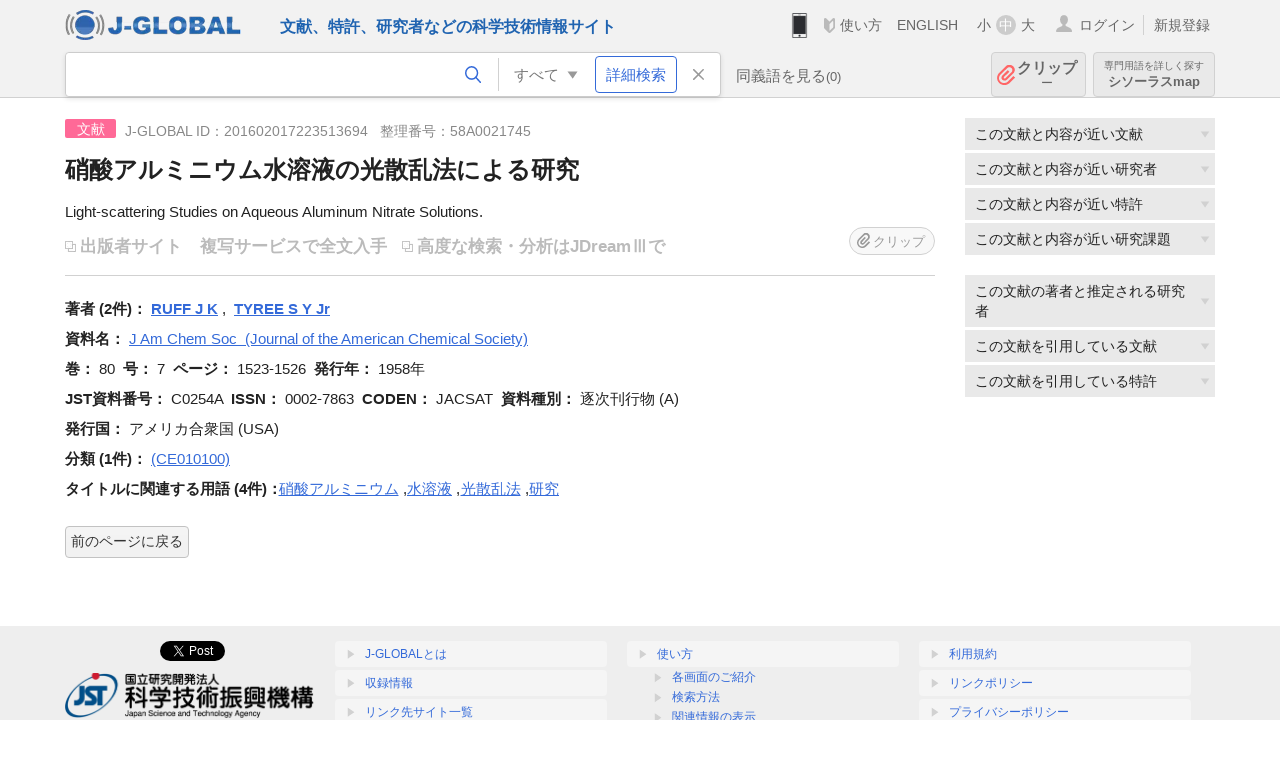

--- FILE ---
content_type: text/html; charset=UTF-8
request_url: https://jglobal.jst.go.jp/detail?JGLOBAL_ID=201602017223513694
body_size: 6231
content:
<!DOCTYPE HTML>
<html lang="ja">
	<head>
	<meta charset="utf-8" >
	<title>硝酸アルミニウム水溶液の光散乱法による研究 | 文献情報 | J-GLOBAL 科学技術総合リンクセンター</title>

	<meta name="viewport" content="width=1020,initial-scale=1">
	<meta name="format-detection" content="telephone=no"><!-- 自動電話番号リンク禁止 -->
	<meta name="csrf-token" content="9JjMUTwprTnWBDgeglgqr1GDw6xBVFinCFV9xElZ">

	<meta name="title" content="硝酸アルミニウム水溶液の光散乱法による研究 | 文献情報 | J-GLOBAL 科学技術総合リンクセンター">
	<meta name="description" content='文献「硝酸アルミニウム水溶液の光散乱法による研究」の詳細情報です。J-GLOBAL 科学技術総合リンクセンターは、国立研究開発法人科学技術振興機構（JST）が運営する、無料で研究者、文献、特許などの科学技術・医学薬学等の二次情報を閲覧できる検索サービスです。検索結果からJST内外の良質な一次情報等へ案内します。'>
	<meta name="keywords" content="J-GLOBAL, jglobal, j-global, ｊ－ｇｌｏｂａｌ, ｊｇｌｏｂａｌ, Ｊ－ＧＬＯＢＡＬ, 独立行政法人, 国立研究開発法人, 科学技術振興機構, JST, jst, ＪＳＴ, ｊｓｔ, 研究者, 文献, 特許, 研究課題, 機関, 科学技術用語, 化学物質, 遺伝子, 資料, 研究資源, 検索, 科学技術, 専門, 学術, 論文, データベース, 統合検索, 横断検索, リンクセンター, Jdream, 発想, アイディア, 関連検索, 検索エンジン, 研究開発, 産学連携, 書誌情報, 技術動向, つながる, ひろがる, ひらめく, 文献, 硝酸アルミニウム水溶液の光散乱法による研究">
	<meta name="citation_title" content="硝酸アルミニウム水溶液の光散乱法による研究" />
	<meta name="citation_author" content="RUFF J K" />
	<meta name="citation_author" content="TYREE S Y Jr" />
	<meta name="citation_publication_date" content="1958" />
	<meta name="citation_journal_title" content="J Am Chem Soc" />
	<meta name="citation_issn" content="0002-7863" />
	<meta name="citation_volume" content="80" />
	<meta name="citation_issue" content="7" />
	<meta name="citation_firstpage" content="1523" />
	<meta name="citation_lastpage" content="1526" />
	<meta name="citation_private_id" content="58A0021745" />
	<meta name="citation_public_url" content="https://jglobal.jst.go.jp/detail?JGLOBAL_ID=201602017223513694" />
<meta property="og:url" content="https://jglobal.jst.go.jp/detail?JGLOBAL_ID=201602017223513694">
<meta property="og:type" content="article">
<meta property="og:title" content="硝酸アルミニウム水溶液の光散乱法による研究 | 文献情報 | J-GLOBAL 科学技術総合リンクセンター">
<meta property="og:image" content="https://jglobal.jst.go.jp/images/jglobal_logo.png">
<meta property="og:image:alt" content="J-GLOBALのロゴ" />

	<link rel="canonical" href="https://jglobal.jst.go.jp/detail?JGLOBAL_ID=201602017223513694">
	<link rel="shortcut icon" href="/images/favicon/favicon.ico">
	<link rel="apple-touch-icon" href="/images/favicon/apple-touch-icon.png">

	<!-- css -->
	<link rel="stylesheet" type="text/css" href="/css/pc.css?id=9cd3f5cf674153c5630adf90b8c0f399">

	<!-- js -->
	<script type="text/javascript" src="/js/app.js?id=f8fd272bbb5f8db059440ebbff1ff4f6"></script>     <!-- JSパッケージ -->
	<script type="text/javascript" src="/js/util/pcsp.js?id=42966a1a826ddae72daa93798d33fe66"></script>    <!-- PCSP -->
	<script type="text/javascript" src="/js/util/pc.js?id=cd7e741dda762585f8513718fc78fd8d"></script>      <!-- PC -->
	<script type="text/javascript" src="https://www.gstatic.com/charts/loader.js"></script>
	<script type="text/javascript" src="/js/jsme/jsme.nocache.js"></script>
	<script>function jsmeOnLoad() {}</script> <!-- JSME作成先タグが動的に生成されるので、ここでは、JSME生成を実装しない -->
	<!-- fb
	<meta property="og:image" content="/images/favicon/fb_image.png" />
	-->
</head>



	<body class="japanese">
		<div class="w_header_bg" >
			<!--//////////////////////////////* ↓Header *////////////////////////////// -->
<div class="header display_pc" id="pc_header_v">
	<input type="hidden" name="" id="x_hidden" value="[base64]">
	<header-pc-component lang="ja" is_login="" user_name="" lang_switch_url="https://jglobal.jst.go.jp/en/detail?JGLOBAL_ID=201602017223513694"></header-pc-component>
</div><!-- /header -->
<!--//////////////////////////////* ↑Header *//////////////////////////////-->
<script type="text/javascript" src="/js/pc/header_vue.js?id=c5ac56432f55efb6b8c5336489f6307c"></script><!-- ヘッダー -->
		</div>
		<div id="detail_v">
			<div class="w_header-nav_bg" ><alerts2-component></alerts2-component>
	<!-- 検索バー -->
	<search-bar-pc-component
		:has-search-condition="hasSearchCondition"
		:free-word="freeWord" v-model="freeWord"
		:synonym-group-count="synonymGroupCount"
		:select-base-type="selectBaseType"
		:base-type="popupBaseType"
		:search-synonyms="searchSynonyms"
		:see-synonym="seeSynonym"
		:do-search="doSearch"
		:clear-search-condition="clearSearchCondition"
		is-login=""
		:err-msgs="errMsgs"
		:is-ill-free-word='isIllFreeWord'
		:bookmark-list='bookmarkList'>
	</search-bar-pc-component>
	<!-- ポップアップ -->
	<popup-detailedsearch-pc-component
		:free-word="freeWord" v-model="freeWord"
		:all-fields="allFields" v-model="allFields"
		:popup-base-type="popupBaseType"
		:synonym-group-count="synonymGroupCount"
		:synonym-group="synonymGroup"
		v-model="synonym" :synonym="synonym"
		:synonym-open-flg="synonymOpenFlg"
		:change-synonym-open-flg="changeSynonymOpenFlg"
		:search-synonyms="searchSynonyms"
		:do-search="doSearch"
		:reset-this-search-condition="resetThisSearchCondition"
		:chemical-s-s-c="chemicalSSC"
		:err-msgs="errMsgs" :update-err-msg="updateErrMsg"
		:on-chemical-structure-str-change="onChemicalStructureStrChange"
		:select-base-type="selectBaseType"
		:is-ill-free-word='isIllFreeWord'
		:pop-article-type="popArticleType"
		:change-pop-article-type="changePopArticleType">
	</popup-detailedsearch-pc-component>
</div>
			<div class="contents">
				<div class="contents_in" v-cloak>
					<div class="contents_in_side right">
												<!-- 外部リンク -->
						<exlink-component v-if="baseData != null" :base-data="baseData"></exlink-component>

						<!-- 関連検索 -->
						<div class="side_similar">
							<template v-for="relatedCategory in relatedCategories.slice(0, 4)">
								<related-component :related-category="relatedCategory" :do-search-related="doSearchRelated"></related-component>
							</template>
						</div>

						<!-- 広告 -->
						
						<!-- 関連検索 -->
						<div class="side_similar">
							<template v-for="relatedCategory in relatedCategories.slice(4, 7)">
								<related-component :related-category="relatedCategory" :do-search-related="doSearchRelated"></related-component>
							</template>
						</div>
					</div>
					<!-- 詳細 -->
					<!-- 文献詳細画面 contents -->
	
	<div class="contents_in_main">
		<div class="search_detail">
						<div class="search_detail_topbox">
									<div class="cate_icon article">文献</div><!-- 文献 -->
													<span class="info_number">
						J-GLOBAL ID：201602017223513694&nbsp;&nbsp;<!-- J-GLOBAL ID -->
												整理番号：58A0021745<!-- 整理番号 -->
											</span>
					<!-- タイトル -->
										<h1 class="search_detail_topbox_title">硝酸アルミニウム水溶液の光散乱法による研究</h1>
										<!-- 翻訳タイトル -->
															<div class="search_detail_topbox_title_sub">Light-scattering Studies on Aqueous Aluminum Nitrate Solutions.</div>
															<ul class="ex_link">
						<li>
														<span class="noLink" style="margin: 0 13px 0 0;">出版者サイト</span><!-- 出版者サイト -->
																					<span style="color:#bbb;">複写サービスで全文入手</span><!-- 複写サービス -->
													</li>
						<li>
														<span class="noLink">高度な検索・分析はJDreamⅢで</span><!-- 高度な検索・分析はJDreamIIIで -->
													</li>
					</ul>
					<clip-component v-if="baseData != null" :result="baseData" is-login="" :bookmark-list="this.bookmarkList"></clip-component>
							</div>
											<!-- 著者 -->
								<span class="detail_item_title">著者&nbsp;(2件)：</span>
								<div class="js_tooltip_search">
					<span style="font-weight: bold;">RUFF J K</span>
					<!-- //////検索候補////// -->
					<div class="tooltip_search_text">
						<p class="tooltip_search_title">RUFF J K について</p><!-- :param0について -->
						<ul>
														<li>
								<a @click="util.toSearch('0', 'RUFF J K')">
								「RUFF J K」ですべてを検索<!-- 「:param0」ですべてを検索 -->
								</a>
							</li>
													</ul>
					</div>
					<!-- //////検索候補////// -->
				</div><!-- /js_tooltip_search -->
								,&nbsp;								<div class="js_tooltip_search">
					<span style="font-weight: bold;">TYREE S Y Jr</span>
					<!-- //////検索候補////// -->
					<div class="tooltip_search_text">
						<p class="tooltip_search_title">TYREE S Y Jr について</p><!-- :param0について -->
						<ul>
														<li>
								<a @click="util.toSearch('0', 'TYREE S Y Jr')">
								「TYREE S Y Jr」ですべてを検索<!-- 「:param0」ですべてを検索 -->
								</a>
							</li>
													</ul>
					</div>
					<!-- //////検索候補////// -->
				</div><!-- /js_tooltip_search -->
																<br />
				 <!-- 著者 -->

				<!-- 資料名 -->
								<span class="detail_item_title">資料名：</span>
				<div class="js_tooltip_search">
					J Am Chem Soc
										&nbsp;(Journal of the American Chemical Society)
										<div class="tooltip_search_text">
						<p class="tooltip_search_title">J Am Chem Soc について</p><!-- :param0について -->
						<ul>
														<li>
								<a @click="util.toSearch('0', 'C0254A')">
									 JST資料番号 C0254A ですべてを検索<!-- JST資料番号 :param0 ですべてを検索 -->
								</a>
							</li>
																					<li>
								<a @click="util.toSearchNoQuotation('0', '\&quot;0002-7863\&quot; OR \&quot;JACSAT\&quot;')">
									ISSN,ISBN,CODENですべてを検索<!-- ISSN,ISBN,CODENすべてを検索 -->
								</a>
							</li>
																						<li>
									<a href="https://jglobal.jst.go.jp/detail?JGLOBAL_ID=200909007258104678" class="need_hash">
										資料情報を見る<!-- 資料情報を見る -->
									</a>
								</li>
													</ul>
					</div>
				</div>
				<br />
				<!-- 資料名 -->

								<span class="detail_item_title">巻：</span><!-- 巻 -->
				80&nbsp;
												<span class="detail_item_title">号：</span><!-- 号 -->
				7&nbsp;
												<span class="detail_item_title">ページ：</span><!-- ページ -->
				1523-1526&nbsp;
												<span class="detail_item_title">発行年：</span><!-- 発行年 -->
				1958年&nbsp;
																<br />
				
								<span class="detail_item_title">JST資料番号：</span><!-- JST資料番号 -->
				C0254A&nbsp;
												<span class="detail_item_title">ISSN：</span><!-- ISSN -->
				0002-7863&nbsp;
																<span class="detail_item_title">CODEN：</span><!-- CODEN -->
				JACSAT&nbsp;
												<span class="detail_item_title">資料種別：</span><!-- 資料種別 -->
				逐次刊行物 (A)
												<br />
				
												<span class="detail_item_title">発行国：</span><!-- 発行国 -->
				アメリカ合衆国 (USA)&nbsp;
																<br />
												<div class="" style="width: 100%;">
					<!-- 抄録/ポイント -->
					
										<div class="" style="width: 100%;">
						<!-- シソーラス用語 -->
												<!-- 準シソーラス用語 -->
											</div>
				</div>
				
				<!-- 著者キーワード -->
				
				<!-- 分類 -->
								<div>
					<span class="js_tooltip">
						<span class="detail_item_title">分類&nbsp;(1件)：</span><!-- 分類 -->
						<div class="tooltip_text">
							<span class="bold t_110">分類</span><br />
							JSTが定めた文献の分類名称とコードです<!-- JSTが定めた文献の分類名称とコードです -->
						</div>
					</span>
    														<div class="js_tooltip_search">
												(CE010100)
												<!-- //////検索候補////// -->
						<div class="tooltip_search_text">
														<ul>
																<li>
									<a @click="toSearchByFields('2', 'CE010100')">
										分類コード CE010100 で文献を検索<!-- 分類コード :param0で文献を検索 -->
									</a>
								</li>
																								<li>
									<a @click="toSearchByFields('2', 'CE01')">
										分類コード4桁 CE01 で文献を検索<!-- 分類コード4桁:param0 で文献を検索 -->
									</a>
								</li>
															</ul>
						</div>
						<!-- //////検索候補////// -->
					</div>
					<!-- /js_tooltip_search -->
														</div>
				
				<!-- 物質索引 -->
				
				<!-- 引用文献 -->
				
				<!-- タイトルに関連する用語 -->
								<div class="indent_2line-1em">
					<span class="js_tooltip">
						<span class="detail_item_title">タイトルに関連する用語&nbsp;(4件)：</span><!-- タイトルに関連する用語 -->
						<div class="tooltip_text">
							<span class="bold t_110">タイトルに関連する用語</span><br />
							J-GLOBALで独自に切り出した文献タイトルの用語をもとにしたキーワードです<!-- J-GLOBALで独自に切り出した文献タイトルの用語をもとにしたキーワードです -->
						</div>
					</span>
										<div class="js_tooltip_search">
						<a>硝酸アルミニウム</a>
						<!-- //////検索候補////// -->
						<div class="tooltip_search_text">
							<p class="tooltip_search_title">
								硝酸アルミニウム について<!-- {0}について -->
							</p>
							<ul>
								<li>
									<a @click="util.toSearch('0', '硝酸アルミニウム')">
										「硝酸アルミニウム」ですべてを検索<!-- 「{0}」ですべてを検索 -->
									</a>
								</li>
																<li>
									<a href="https://jglobal.jst.go.jp/detail?JGLOBAL_ID=200906045126725540" class="need_hash">
										この用語の用語情報を見る<!-- この用語の用語情報を見る -->
									</a>
								</li>
															</ul>
						</div>
						<!-- //////検索候補////// -->
					</div><!-- /js_tooltip_search -->
					,&nbsp;										<div class="js_tooltip_search">
						<a>水溶液</a>
						<!-- //////検索候補////// -->
						<div class="tooltip_search_text">
							<p class="tooltip_search_title">
								水溶液 について<!-- {0}について -->
							</p>
							<ul>
								<li>
									<a @click="util.toSearch('0', '水溶液')">
										「水溶液」ですべてを検索<!-- 「{0}」ですべてを検索 -->
									</a>
								</li>
																<li>
									<a href="https://jglobal.jst.go.jp/detail?JGLOBAL_ID=200906059867270982" class="need_hash">
										この用語の用語情報を見る<!-- この用語の用語情報を見る -->
									</a>
								</li>
															</ul>
						</div>
						<!-- //////検索候補////// -->
					</div><!-- /js_tooltip_search -->
					,&nbsp;										<div class="js_tooltip_search">
						<a>光散乱法</a>
						<!-- //////検索候補////// -->
						<div class="tooltip_search_text">
							<p class="tooltip_search_title">
								光散乱法 について<!-- {0}について -->
							</p>
							<ul>
								<li>
									<a @click="util.toSearch('0', '光散乱法')">
										「光散乱法」ですべてを検索<!-- 「{0}」ですべてを検索 -->
									</a>
								</li>
																<li>
									<a href="https://jglobal.jst.go.jp/detail?JGLOBAL_ID=201306080418596506" class="need_hash">
										この用語の用語情報を見る<!-- この用語の用語情報を見る -->
									</a>
								</li>
															</ul>
						</div>
						<!-- //////検索候補////// -->
					</div><!-- /js_tooltip_search -->
					,&nbsp;										<div class="js_tooltip_search">
						<a>研究</a>
						<!-- //////検索候補////// -->
						<div class="tooltip_search_text">
							<p class="tooltip_search_title">
								研究 について<!-- {0}について -->
							</p>
							<ul>
								<li>
									<a @click="util.toSearch('0', '研究')">
										「研究」ですべてを検索<!-- 「{0}」ですべてを検索 -->
									</a>
								</li>
																<li>
									<a href="https://jglobal.jst.go.jp/detail?JGLOBAL_ID=200906058631775297" class="need_hash">
										この用語の用語情報を見る<!-- この用語の用語情報を見る -->
									</a>
								</li>
															</ul>
						</div>
						<!-- //////検索候補////// -->
					</div><!-- /js_tooltip_search -->
														</div>
								<!-- ライセンス情報 -->
 													<br />
			<a class="btn_m float_l" onclick="location.href='javascript:history.back()'">前のページに戻る</a><!-- 前のページに戻る -->
			<br /><br />
		</div>
	</div>
	<!-- /contents_in_main -->

<!-- 	<div class="contents_in_main"> -->
<!-- 	<detail-article-component v-if="baseData != null" is-login="" med-role="" :base-data="baseData" :bookmark-list="bookmarkList"></detail-article-component> -->
<!--     </div> -->
				</div>
			</div>
		</div>

		<!--//////////////////////////////* ↓フッター *////////////////////////////// -->
<div class="footer" id="footer_1">
	<div class="footer_in">
		<div class="footer_left">
		<ul class="sosial_icon">
			<li class="fbbtn">
				<iframe id="facebook_share" width="70" height="25" style="border:none; overflow:hidden" allowfullscreen="true" scrolling="no" frameborder="0" allowtransparency="true" allow="encrypted-media"></iframe>
				<script>
					(
						function() {
							var src = "https://www.facebook.com/plugins/share_button.php?href=" + encodeURIComponent(location.href);
						    if (location.pathname.indexOf('/en') == 0) {
						        src = src + '&locale=en_US';
						    } else {
						        src = src + '&locale=ja_JP';
						        $('#facebook_share').width(90);
						    }
							src = src + "&width=135&layout=button&action=like&size=small&show_faces=false&share=true&height=25&appId";
							$('#facebook_share').attr('src', '');
							$('#facebook_share').attr('src', src);
						}()
					);
				</script>
			</li>
			<li>
			<iframe id="twitter_share" scrolling="no" frameborder="0" allowtransparency="true" allowfullscreen="true"
				class="twitter-share-button twitter-share-button-rendered twitter-tweet-button"
				style="position: static; visibility: visible; width: 90px; height: 20px; display: block;" title="Twitter Tweet Button" ></iframe>
				<script>
					(
						function() {
							var src = "https://platform.twitter.com/widgets/tweet_button.html?text=" + encodeURIComponent(document.title) + "&lang=";
						    if (location.pathname.indexOf('/en') == 0) {
						        src = src + 'en';
						    } else {
						        src = src + 'ja';
						    }
						    $('#twitter_share').attr('src', '');
							$('#twitter_share').attr('src', src);
						}()
					);
				</script>
			</li>
		</ul>
		<a class="logo2" href="https://www.jst.go.jp/"><img src="/images/sitelogo2.png" width="249" height="45" ></a>
		</div>
		<div id="footer_v" class="footer_right">
			<footer-component></footer-component>
		</div>
		<p class="copy">Copyright (c) 2009 Japan Science and Technology Agency. All Rights Reserved</p>
	</div><!-- /footer_in -->
</div><!-- /footer -->
<div class="btn_getop_link"><a><p>TOP</p></a></div>
<div class="btn_tobottom_link"><a @click="toBottom"><p>BOTTOM</p></a></div>
<!-- <div class="btn_getop_link display_pc"><a href="#"><p>TOP</p></a></div> -->
<script>
	(
		function() {
		    var pathname = location.pathname;
		    if (pathname != "/" && pathname != "/en") {
				const target = $('body')[0]; // body要素を監視
				const observer = new MutationObserver(function (mutations) {
					$('#footer_1').removeClass('footer_fixed');
					if (document.documentElement.clientHeight >= document.documentElement.scrollHeight) {
					     $('#footer_1').addClass('footer_fixed');
					}
			    });
			    // 監視を開始
			    observer.observe(target, {
			        attributes: true, characterData: true, childList: true, subtree: true, attributeFilter: ["height"],
			    });
			}
		}()
	);
</script>
<!--//////////////////////////////* ↑フッター *//////////////////////////////-->
<script type="text/javascript" src="/js/common/footer_vue.js?id=9b4a2865986786c01a82f426c88d3166"></script>
		<script type="text/javascript" src="/js/pc/detail_vue.js?id=0f7b7e6a36571c3c76404e22a4aa0807"></script>
	</body>
</html>
